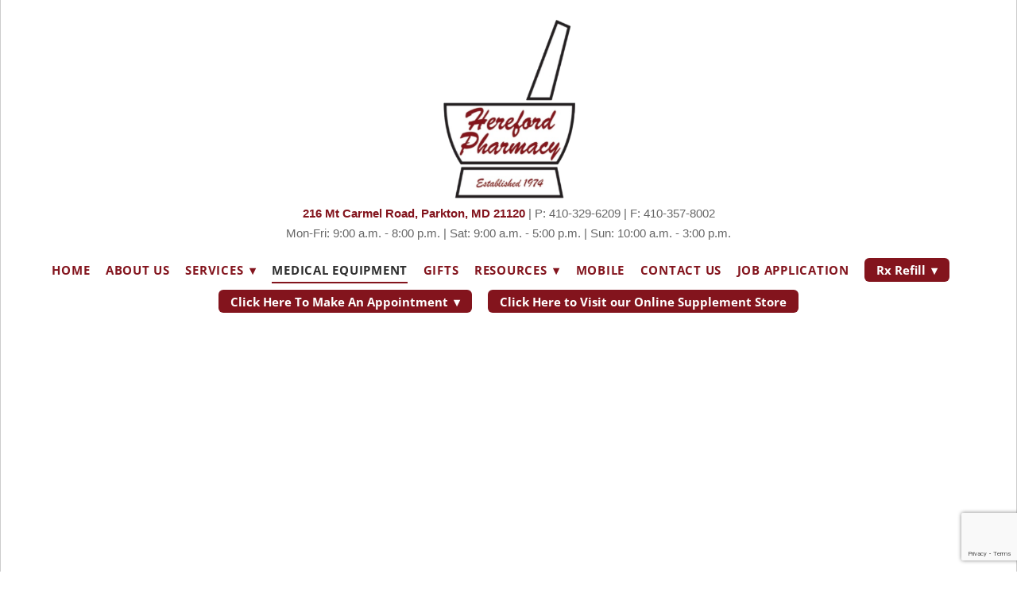

--- FILE ---
content_type: text/html; charset=utf-8
request_url: https://www.google.com/recaptcha/api2/anchor?ar=1&k=6Len-tgUAAAAAAAh3MVh7yaa7tKcpzy9i7h7tOT0&co=aHR0cHM6Ly93d3cuaGVyZWZvcmRyeC5jb206NDQz&hl=en&v=PoyoqOPhxBO7pBk68S4YbpHZ&size=invisible&anchor-ms=20000&execute-ms=30000&cb=213czkmz5vp9
body_size: 48620
content:
<!DOCTYPE HTML><html dir="ltr" lang="en"><head><meta http-equiv="Content-Type" content="text/html; charset=UTF-8">
<meta http-equiv="X-UA-Compatible" content="IE=edge">
<title>reCAPTCHA</title>
<style type="text/css">
/* cyrillic-ext */
@font-face {
  font-family: 'Roboto';
  font-style: normal;
  font-weight: 400;
  font-stretch: 100%;
  src: url(//fonts.gstatic.com/s/roboto/v48/KFO7CnqEu92Fr1ME7kSn66aGLdTylUAMa3GUBHMdazTgWw.woff2) format('woff2');
  unicode-range: U+0460-052F, U+1C80-1C8A, U+20B4, U+2DE0-2DFF, U+A640-A69F, U+FE2E-FE2F;
}
/* cyrillic */
@font-face {
  font-family: 'Roboto';
  font-style: normal;
  font-weight: 400;
  font-stretch: 100%;
  src: url(//fonts.gstatic.com/s/roboto/v48/KFO7CnqEu92Fr1ME7kSn66aGLdTylUAMa3iUBHMdazTgWw.woff2) format('woff2');
  unicode-range: U+0301, U+0400-045F, U+0490-0491, U+04B0-04B1, U+2116;
}
/* greek-ext */
@font-face {
  font-family: 'Roboto';
  font-style: normal;
  font-weight: 400;
  font-stretch: 100%;
  src: url(//fonts.gstatic.com/s/roboto/v48/KFO7CnqEu92Fr1ME7kSn66aGLdTylUAMa3CUBHMdazTgWw.woff2) format('woff2');
  unicode-range: U+1F00-1FFF;
}
/* greek */
@font-face {
  font-family: 'Roboto';
  font-style: normal;
  font-weight: 400;
  font-stretch: 100%;
  src: url(//fonts.gstatic.com/s/roboto/v48/KFO7CnqEu92Fr1ME7kSn66aGLdTylUAMa3-UBHMdazTgWw.woff2) format('woff2');
  unicode-range: U+0370-0377, U+037A-037F, U+0384-038A, U+038C, U+038E-03A1, U+03A3-03FF;
}
/* math */
@font-face {
  font-family: 'Roboto';
  font-style: normal;
  font-weight: 400;
  font-stretch: 100%;
  src: url(//fonts.gstatic.com/s/roboto/v48/KFO7CnqEu92Fr1ME7kSn66aGLdTylUAMawCUBHMdazTgWw.woff2) format('woff2');
  unicode-range: U+0302-0303, U+0305, U+0307-0308, U+0310, U+0312, U+0315, U+031A, U+0326-0327, U+032C, U+032F-0330, U+0332-0333, U+0338, U+033A, U+0346, U+034D, U+0391-03A1, U+03A3-03A9, U+03B1-03C9, U+03D1, U+03D5-03D6, U+03F0-03F1, U+03F4-03F5, U+2016-2017, U+2034-2038, U+203C, U+2040, U+2043, U+2047, U+2050, U+2057, U+205F, U+2070-2071, U+2074-208E, U+2090-209C, U+20D0-20DC, U+20E1, U+20E5-20EF, U+2100-2112, U+2114-2115, U+2117-2121, U+2123-214F, U+2190, U+2192, U+2194-21AE, U+21B0-21E5, U+21F1-21F2, U+21F4-2211, U+2213-2214, U+2216-22FF, U+2308-230B, U+2310, U+2319, U+231C-2321, U+2336-237A, U+237C, U+2395, U+239B-23B7, U+23D0, U+23DC-23E1, U+2474-2475, U+25AF, U+25B3, U+25B7, U+25BD, U+25C1, U+25CA, U+25CC, U+25FB, U+266D-266F, U+27C0-27FF, U+2900-2AFF, U+2B0E-2B11, U+2B30-2B4C, U+2BFE, U+3030, U+FF5B, U+FF5D, U+1D400-1D7FF, U+1EE00-1EEFF;
}
/* symbols */
@font-face {
  font-family: 'Roboto';
  font-style: normal;
  font-weight: 400;
  font-stretch: 100%;
  src: url(//fonts.gstatic.com/s/roboto/v48/KFO7CnqEu92Fr1ME7kSn66aGLdTylUAMaxKUBHMdazTgWw.woff2) format('woff2');
  unicode-range: U+0001-000C, U+000E-001F, U+007F-009F, U+20DD-20E0, U+20E2-20E4, U+2150-218F, U+2190, U+2192, U+2194-2199, U+21AF, U+21E6-21F0, U+21F3, U+2218-2219, U+2299, U+22C4-22C6, U+2300-243F, U+2440-244A, U+2460-24FF, U+25A0-27BF, U+2800-28FF, U+2921-2922, U+2981, U+29BF, U+29EB, U+2B00-2BFF, U+4DC0-4DFF, U+FFF9-FFFB, U+10140-1018E, U+10190-1019C, U+101A0, U+101D0-101FD, U+102E0-102FB, U+10E60-10E7E, U+1D2C0-1D2D3, U+1D2E0-1D37F, U+1F000-1F0FF, U+1F100-1F1AD, U+1F1E6-1F1FF, U+1F30D-1F30F, U+1F315, U+1F31C, U+1F31E, U+1F320-1F32C, U+1F336, U+1F378, U+1F37D, U+1F382, U+1F393-1F39F, U+1F3A7-1F3A8, U+1F3AC-1F3AF, U+1F3C2, U+1F3C4-1F3C6, U+1F3CA-1F3CE, U+1F3D4-1F3E0, U+1F3ED, U+1F3F1-1F3F3, U+1F3F5-1F3F7, U+1F408, U+1F415, U+1F41F, U+1F426, U+1F43F, U+1F441-1F442, U+1F444, U+1F446-1F449, U+1F44C-1F44E, U+1F453, U+1F46A, U+1F47D, U+1F4A3, U+1F4B0, U+1F4B3, U+1F4B9, U+1F4BB, U+1F4BF, U+1F4C8-1F4CB, U+1F4D6, U+1F4DA, U+1F4DF, U+1F4E3-1F4E6, U+1F4EA-1F4ED, U+1F4F7, U+1F4F9-1F4FB, U+1F4FD-1F4FE, U+1F503, U+1F507-1F50B, U+1F50D, U+1F512-1F513, U+1F53E-1F54A, U+1F54F-1F5FA, U+1F610, U+1F650-1F67F, U+1F687, U+1F68D, U+1F691, U+1F694, U+1F698, U+1F6AD, U+1F6B2, U+1F6B9-1F6BA, U+1F6BC, U+1F6C6-1F6CF, U+1F6D3-1F6D7, U+1F6E0-1F6EA, U+1F6F0-1F6F3, U+1F6F7-1F6FC, U+1F700-1F7FF, U+1F800-1F80B, U+1F810-1F847, U+1F850-1F859, U+1F860-1F887, U+1F890-1F8AD, U+1F8B0-1F8BB, U+1F8C0-1F8C1, U+1F900-1F90B, U+1F93B, U+1F946, U+1F984, U+1F996, U+1F9E9, U+1FA00-1FA6F, U+1FA70-1FA7C, U+1FA80-1FA89, U+1FA8F-1FAC6, U+1FACE-1FADC, U+1FADF-1FAE9, U+1FAF0-1FAF8, U+1FB00-1FBFF;
}
/* vietnamese */
@font-face {
  font-family: 'Roboto';
  font-style: normal;
  font-weight: 400;
  font-stretch: 100%;
  src: url(//fonts.gstatic.com/s/roboto/v48/KFO7CnqEu92Fr1ME7kSn66aGLdTylUAMa3OUBHMdazTgWw.woff2) format('woff2');
  unicode-range: U+0102-0103, U+0110-0111, U+0128-0129, U+0168-0169, U+01A0-01A1, U+01AF-01B0, U+0300-0301, U+0303-0304, U+0308-0309, U+0323, U+0329, U+1EA0-1EF9, U+20AB;
}
/* latin-ext */
@font-face {
  font-family: 'Roboto';
  font-style: normal;
  font-weight: 400;
  font-stretch: 100%;
  src: url(//fonts.gstatic.com/s/roboto/v48/KFO7CnqEu92Fr1ME7kSn66aGLdTylUAMa3KUBHMdazTgWw.woff2) format('woff2');
  unicode-range: U+0100-02BA, U+02BD-02C5, U+02C7-02CC, U+02CE-02D7, U+02DD-02FF, U+0304, U+0308, U+0329, U+1D00-1DBF, U+1E00-1E9F, U+1EF2-1EFF, U+2020, U+20A0-20AB, U+20AD-20C0, U+2113, U+2C60-2C7F, U+A720-A7FF;
}
/* latin */
@font-face {
  font-family: 'Roboto';
  font-style: normal;
  font-weight: 400;
  font-stretch: 100%;
  src: url(//fonts.gstatic.com/s/roboto/v48/KFO7CnqEu92Fr1ME7kSn66aGLdTylUAMa3yUBHMdazQ.woff2) format('woff2');
  unicode-range: U+0000-00FF, U+0131, U+0152-0153, U+02BB-02BC, U+02C6, U+02DA, U+02DC, U+0304, U+0308, U+0329, U+2000-206F, U+20AC, U+2122, U+2191, U+2193, U+2212, U+2215, U+FEFF, U+FFFD;
}
/* cyrillic-ext */
@font-face {
  font-family: 'Roboto';
  font-style: normal;
  font-weight: 500;
  font-stretch: 100%;
  src: url(//fonts.gstatic.com/s/roboto/v48/KFO7CnqEu92Fr1ME7kSn66aGLdTylUAMa3GUBHMdazTgWw.woff2) format('woff2');
  unicode-range: U+0460-052F, U+1C80-1C8A, U+20B4, U+2DE0-2DFF, U+A640-A69F, U+FE2E-FE2F;
}
/* cyrillic */
@font-face {
  font-family: 'Roboto';
  font-style: normal;
  font-weight: 500;
  font-stretch: 100%;
  src: url(//fonts.gstatic.com/s/roboto/v48/KFO7CnqEu92Fr1ME7kSn66aGLdTylUAMa3iUBHMdazTgWw.woff2) format('woff2');
  unicode-range: U+0301, U+0400-045F, U+0490-0491, U+04B0-04B1, U+2116;
}
/* greek-ext */
@font-face {
  font-family: 'Roboto';
  font-style: normal;
  font-weight: 500;
  font-stretch: 100%;
  src: url(//fonts.gstatic.com/s/roboto/v48/KFO7CnqEu92Fr1ME7kSn66aGLdTylUAMa3CUBHMdazTgWw.woff2) format('woff2');
  unicode-range: U+1F00-1FFF;
}
/* greek */
@font-face {
  font-family: 'Roboto';
  font-style: normal;
  font-weight: 500;
  font-stretch: 100%;
  src: url(//fonts.gstatic.com/s/roboto/v48/KFO7CnqEu92Fr1ME7kSn66aGLdTylUAMa3-UBHMdazTgWw.woff2) format('woff2');
  unicode-range: U+0370-0377, U+037A-037F, U+0384-038A, U+038C, U+038E-03A1, U+03A3-03FF;
}
/* math */
@font-face {
  font-family: 'Roboto';
  font-style: normal;
  font-weight: 500;
  font-stretch: 100%;
  src: url(//fonts.gstatic.com/s/roboto/v48/KFO7CnqEu92Fr1ME7kSn66aGLdTylUAMawCUBHMdazTgWw.woff2) format('woff2');
  unicode-range: U+0302-0303, U+0305, U+0307-0308, U+0310, U+0312, U+0315, U+031A, U+0326-0327, U+032C, U+032F-0330, U+0332-0333, U+0338, U+033A, U+0346, U+034D, U+0391-03A1, U+03A3-03A9, U+03B1-03C9, U+03D1, U+03D5-03D6, U+03F0-03F1, U+03F4-03F5, U+2016-2017, U+2034-2038, U+203C, U+2040, U+2043, U+2047, U+2050, U+2057, U+205F, U+2070-2071, U+2074-208E, U+2090-209C, U+20D0-20DC, U+20E1, U+20E5-20EF, U+2100-2112, U+2114-2115, U+2117-2121, U+2123-214F, U+2190, U+2192, U+2194-21AE, U+21B0-21E5, U+21F1-21F2, U+21F4-2211, U+2213-2214, U+2216-22FF, U+2308-230B, U+2310, U+2319, U+231C-2321, U+2336-237A, U+237C, U+2395, U+239B-23B7, U+23D0, U+23DC-23E1, U+2474-2475, U+25AF, U+25B3, U+25B7, U+25BD, U+25C1, U+25CA, U+25CC, U+25FB, U+266D-266F, U+27C0-27FF, U+2900-2AFF, U+2B0E-2B11, U+2B30-2B4C, U+2BFE, U+3030, U+FF5B, U+FF5D, U+1D400-1D7FF, U+1EE00-1EEFF;
}
/* symbols */
@font-face {
  font-family: 'Roboto';
  font-style: normal;
  font-weight: 500;
  font-stretch: 100%;
  src: url(//fonts.gstatic.com/s/roboto/v48/KFO7CnqEu92Fr1ME7kSn66aGLdTylUAMaxKUBHMdazTgWw.woff2) format('woff2');
  unicode-range: U+0001-000C, U+000E-001F, U+007F-009F, U+20DD-20E0, U+20E2-20E4, U+2150-218F, U+2190, U+2192, U+2194-2199, U+21AF, U+21E6-21F0, U+21F3, U+2218-2219, U+2299, U+22C4-22C6, U+2300-243F, U+2440-244A, U+2460-24FF, U+25A0-27BF, U+2800-28FF, U+2921-2922, U+2981, U+29BF, U+29EB, U+2B00-2BFF, U+4DC0-4DFF, U+FFF9-FFFB, U+10140-1018E, U+10190-1019C, U+101A0, U+101D0-101FD, U+102E0-102FB, U+10E60-10E7E, U+1D2C0-1D2D3, U+1D2E0-1D37F, U+1F000-1F0FF, U+1F100-1F1AD, U+1F1E6-1F1FF, U+1F30D-1F30F, U+1F315, U+1F31C, U+1F31E, U+1F320-1F32C, U+1F336, U+1F378, U+1F37D, U+1F382, U+1F393-1F39F, U+1F3A7-1F3A8, U+1F3AC-1F3AF, U+1F3C2, U+1F3C4-1F3C6, U+1F3CA-1F3CE, U+1F3D4-1F3E0, U+1F3ED, U+1F3F1-1F3F3, U+1F3F5-1F3F7, U+1F408, U+1F415, U+1F41F, U+1F426, U+1F43F, U+1F441-1F442, U+1F444, U+1F446-1F449, U+1F44C-1F44E, U+1F453, U+1F46A, U+1F47D, U+1F4A3, U+1F4B0, U+1F4B3, U+1F4B9, U+1F4BB, U+1F4BF, U+1F4C8-1F4CB, U+1F4D6, U+1F4DA, U+1F4DF, U+1F4E3-1F4E6, U+1F4EA-1F4ED, U+1F4F7, U+1F4F9-1F4FB, U+1F4FD-1F4FE, U+1F503, U+1F507-1F50B, U+1F50D, U+1F512-1F513, U+1F53E-1F54A, U+1F54F-1F5FA, U+1F610, U+1F650-1F67F, U+1F687, U+1F68D, U+1F691, U+1F694, U+1F698, U+1F6AD, U+1F6B2, U+1F6B9-1F6BA, U+1F6BC, U+1F6C6-1F6CF, U+1F6D3-1F6D7, U+1F6E0-1F6EA, U+1F6F0-1F6F3, U+1F6F7-1F6FC, U+1F700-1F7FF, U+1F800-1F80B, U+1F810-1F847, U+1F850-1F859, U+1F860-1F887, U+1F890-1F8AD, U+1F8B0-1F8BB, U+1F8C0-1F8C1, U+1F900-1F90B, U+1F93B, U+1F946, U+1F984, U+1F996, U+1F9E9, U+1FA00-1FA6F, U+1FA70-1FA7C, U+1FA80-1FA89, U+1FA8F-1FAC6, U+1FACE-1FADC, U+1FADF-1FAE9, U+1FAF0-1FAF8, U+1FB00-1FBFF;
}
/* vietnamese */
@font-face {
  font-family: 'Roboto';
  font-style: normal;
  font-weight: 500;
  font-stretch: 100%;
  src: url(//fonts.gstatic.com/s/roboto/v48/KFO7CnqEu92Fr1ME7kSn66aGLdTylUAMa3OUBHMdazTgWw.woff2) format('woff2');
  unicode-range: U+0102-0103, U+0110-0111, U+0128-0129, U+0168-0169, U+01A0-01A1, U+01AF-01B0, U+0300-0301, U+0303-0304, U+0308-0309, U+0323, U+0329, U+1EA0-1EF9, U+20AB;
}
/* latin-ext */
@font-face {
  font-family: 'Roboto';
  font-style: normal;
  font-weight: 500;
  font-stretch: 100%;
  src: url(//fonts.gstatic.com/s/roboto/v48/KFO7CnqEu92Fr1ME7kSn66aGLdTylUAMa3KUBHMdazTgWw.woff2) format('woff2');
  unicode-range: U+0100-02BA, U+02BD-02C5, U+02C7-02CC, U+02CE-02D7, U+02DD-02FF, U+0304, U+0308, U+0329, U+1D00-1DBF, U+1E00-1E9F, U+1EF2-1EFF, U+2020, U+20A0-20AB, U+20AD-20C0, U+2113, U+2C60-2C7F, U+A720-A7FF;
}
/* latin */
@font-face {
  font-family: 'Roboto';
  font-style: normal;
  font-weight: 500;
  font-stretch: 100%;
  src: url(//fonts.gstatic.com/s/roboto/v48/KFO7CnqEu92Fr1ME7kSn66aGLdTylUAMa3yUBHMdazQ.woff2) format('woff2');
  unicode-range: U+0000-00FF, U+0131, U+0152-0153, U+02BB-02BC, U+02C6, U+02DA, U+02DC, U+0304, U+0308, U+0329, U+2000-206F, U+20AC, U+2122, U+2191, U+2193, U+2212, U+2215, U+FEFF, U+FFFD;
}
/* cyrillic-ext */
@font-face {
  font-family: 'Roboto';
  font-style: normal;
  font-weight: 900;
  font-stretch: 100%;
  src: url(//fonts.gstatic.com/s/roboto/v48/KFO7CnqEu92Fr1ME7kSn66aGLdTylUAMa3GUBHMdazTgWw.woff2) format('woff2');
  unicode-range: U+0460-052F, U+1C80-1C8A, U+20B4, U+2DE0-2DFF, U+A640-A69F, U+FE2E-FE2F;
}
/* cyrillic */
@font-face {
  font-family: 'Roboto';
  font-style: normal;
  font-weight: 900;
  font-stretch: 100%;
  src: url(//fonts.gstatic.com/s/roboto/v48/KFO7CnqEu92Fr1ME7kSn66aGLdTylUAMa3iUBHMdazTgWw.woff2) format('woff2');
  unicode-range: U+0301, U+0400-045F, U+0490-0491, U+04B0-04B1, U+2116;
}
/* greek-ext */
@font-face {
  font-family: 'Roboto';
  font-style: normal;
  font-weight: 900;
  font-stretch: 100%;
  src: url(//fonts.gstatic.com/s/roboto/v48/KFO7CnqEu92Fr1ME7kSn66aGLdTylUAMa3CUBHMdazTgWw.woff2) format('woff2');
  unicode-range: U+1F00-1FFF;
}
/* greek */
@font-face {
  font-family: 'Roboto';
  font-style: normal;
  font-weight: 900;
  font-stretch: 100%;
  src: url(//fonts.gstatic.com/s/roboto/v48/KFO7CnqEu92Fr1ME7kSn66aGLdTylUAMa3-UBHMdazTgWw.woff2) format('woff2');
  unicode-range: U+0370-0377, U+037A-037F, U+0384-038A, U+038C, U+038E-03A1, U+03A3-03FF;
}
/* math */
@font-face {
  font-family: 'Roboto';
  font-style: normal;
  font-weight: 900;
  font-stretch: 100%;
  src: url(//fonts.gstatic.com/s/roboto/v48/KFO7CnqEu92Fr1ME7kSn66aGLdTylUAMawCUBHMdazTgWw.woff2) format('woff2');
  unicode-range: U+0302-0303, U+0305, U+0307-0308, U+0310, U+0312, U+0315, U+031A, U+0326-0327, U+032C, U+032F-0330, U+0332-0333, U+0338, U+033A, U+0346, U+034D, U+0391-03A1, U+03A3-03A9, U+03B1-03C9, U+03D1, U+03D5-03D6, U+03F0-03F1, U+03F4-03F5, U+2016-2017, U+2034-2038, U+203C, U+2040, U+2043, U+2047, U+2050, U+2057, U+205F, U+2070-2071, U+2074-208E, U+2090-209C, U+20D0-20DC, U+20E1, U+20E5-20EF, U+2100-2112, U+2114-2115, U+2117-2121, U+2123-214F, U+2190, U+2192, U+2194-21AE, U+21B0-21E5, U+21F1-21F2, U+21F4-2211, U+2213-2214, U+2216-22FF, U+2308-230B, U+2310, U+2319, U+231C-2321, U+2336-237A, U+237C, U+2395, U+239B-23B7, U+23D0, U+23DC-23E1, U+2474-2475, U+25AF, U+25B3, U+25B7, U+25BD, U+25C1, U+25CA, U+25CC, U+25FB, U+266D-266F, U+27C0-27FF, U+2900-2AFF, U+2B0E-2B11, U+2B30-2B4C, U+2BFE, U+3030, U+FF5B, U+FF5D, U+1D400-1D7FF, U+1EE00-1EEFF;
}
/* symbols */
@font-face {
  font-family: 'Roboto';
  font-style: normal;
  font-weight: 900;
  font-stretch: 100%;
  src: url(//fonts.gstatic.com/s/roboto/v48/KFO7CnqEu92Fr1ME7kSn66aGLdTylUAMaxKUBHMdazTgWw.woff2) format('woff2');
  unicode-range: U+0001-000C, U+000E-001F, U+007F-009F, U+20DD-20E0, U+20E2-20E4, U+2150-218F, U+2190, U+2192, U+2194-2199, U+21AF, U+21E6-21F0, U+21F3, U+2218-2219, U+2299, U+22C4-22C6, U+2300-243F, U+2440-244A, U+2460-24FF, U+25A0-27BF, U+2800-28FF, U+2921-2922, U+2981, U+29BF, U+29EB, U+2B00-2BFF, U+4DC0-4DFF, U+FFF9-FFFB, U+10140-1018E, U+10190-1019C, U+101A0, U+101D0-101FD, U+102E0-102FB, U+10E60-10E7E, U+1D2C0-1D2D3, U+1D2E0-1D37F, U+1F000-1F0FF, U+1F100-1F1AD, U+1F1E6-1F1FF, U+1F30D-1F30F, U+1F315, U+1F31C, U+1F31E, U+1F320-1F32C, U+1F336, U+1F378, U+1F37D, U+1F382, U+1F393-1F39F, U+1F3A7-1F3A8, U+1F3AC-1F3AF, U+1F3C2, U+1F3C4-1F3C6, U+1F3CA-1F3CE, U+1F3D4-1F3E0, U+1F3ED, U+1F3F1-1F3F3, U+1F3F5-1F3F7, U+1F408, U+1F415, U+1F41F, U+1F426, U+1F43F, U+1F441-1F442, U+1F444, U+1F446-1F449, U+1F44C-1F44E, U+1F453, U+1F46A, U+1F47D, U+1F4A3, U+1F4B0, U+1F4B3, U+1F4B9, U+1F4BB, U+1F4BF, U+1F4C8-1F4CB, U+1F4D6, U+1F4DA, U+1F4DF, U+1F4E3-1F4E6, U+1F4EA-1F4ED, U+1F4F7, U+1F4F9-1F4FB, U+1F4FD-1F4FE, U+1F503, U+1F507-1F50B, U+1F50D, U+1F512-1F513, U+1F53E-1F54A, U+1F54F-1F5FA, U+1F610, U+1F650-1F67F, U+1F687, U+1F68D, U+1F691, U+1F694, U+1F698, U+1F6AD, U+1F6B2, U+1F6B9-1F6BA, U+1F6BC, U+1F6C6-1F6CF, U+1F6D3-1F6D7, U+1F6E0-1F6EA, U+1F6F0-1F6F3, U+1F6F7-1F6FC, U+1F700-1F7FF, U+1F800-1F80B, U+1F810-1F847, U+1F850-1F859, U+1F860-1F887, U+1F890-1F8AD, U+1F8B0-1F8BB, U+1F8C0-1F8C1, U+1F900-1F90B, U+1F93B, U+1F946, U+1F984, U+1F996, U+1F9E9, U+1FA00-1FA6F, U+1FA70-1FA7C, U+1FA80-1FA89, U+1FA8F-1FAC6, U+1FACE-1FADC, U+1FADF-1FAE9, U+1FAF0-1FAF8, U+1FB00-1FBFF;
}
/* vietnamese */
@font-face {
  font-family: 'Roboto';
  font-style: normal;
  font-weight: 900;
  font-stretch: 100%;
  src: url(//fonts.gstatic.com/s/roboto/v48/KFO7CnqEu92Fr1ME7kSn66aGLdTylUAMa3OUBHMdazTgWw.woff2) format('woff2');
  unicode-range: U+0102-0103, U+0110-0111, U+0128-0129, U+0168-0169, U+01A0-01A1, U+01AF-01B0, U+0300-0301, U+0303-0304, U+0308-0309, U+0323, U+0329, U+1EA0-1EF9, U+20AB;
}
/* latin-ext */
@font-face {
  font-family: 'Roboto';
  font-style: normal;
  font-weight: 900;
  font-stretch: 100%;
  src: url(//fonts.gstatic.com/s/roboto/v48/KFO7CnqEu92Fr1ME7kSn66aGLdTylUAMa3KUBHMdazTgWw.woff2) format('woff2');
  unicode-range: U+0100-02BA, U+02BD-02C5, U+02C7-02CC, U+02CE-02D7, U+02DD-02FF, U+0304, U+0308, U+0329, U+1D00-1DBF, U+1E00-1E9F, U+1EF2-1EFF, U+2020, U+20A0-20AB, U+20AD-20C0, U+2113, U+2C60-2C7F, U+A720-A7FF;
}
/* latin */
@font-face {
  font-family: 'Roboto';
  font-style: normal;
  font-weight: 900;
  font-stretch: 100%;
  src: url(//fonts.gstatic.com/s/roboto/v48/KFO7CnqEu92Fr1ME7kSn66aGLdTylUAMa3yUBHMdazQ.woff2) format('woff2');
  unicode-range: U+0000-00FF, U+0131, U+0152-0153, U+02BB-02BC, U+02C6, U+02DA, U+02DC, U+0304, U+0308, U+0329, U+2000-206F, U+20AC, U+2122, U+2191, U+2193, U+2212, U+2215, U+FEFF, U+FFFD;
}

</style>
<link rel="stylesheet" type="text/css" href="https://www.gstatic.com/recaptcha/releases/PoyoqOPhxBO7pBk68S4YbpHZ/styles__ltr.css">
<script nonce="pe6xCnLpDwDQGad1uCOKtg" type="text/javascript">window['__recaptcha_api'] = 'https://www.google.com/recaptcha/api2/';</script>
<script type="text/javascript" src="https://www.gstatic.com/recaptcha/releases/PoyoqOPhxBO7pBk68S4YbpHZ/recaptcha__en.js" nonce="pe6xCnLpDwDQGad1uCOKtg">
      
    </script></head>
<body><div id="rc-anchor-alert" class="rc-anchor-alert"></div>
<input type="hidden" id="recaptcha-token" value="[base64]">
<script type="text/javascript" nonce="pe6xCnLpDwDQGad1uCOKtg">
      recaptcha.anchor.Main.init("[\x22ainput\x22,[\x22bgdata\x22,\x22\x22,\[base64]/[base64]/[base64]/[base64]/[base64]/UltsKytdPUU6KEU8MjA0OD9SW2wrK109RT4+NnwxOTI6KChFJjY0NTEyKT09NTUyOTYmJk0rMTxjLmxlbmd0aCYmKGMuY2hhckNvZGVBdChNKzEpJjY0NTEyKT09NTYzMjA/[base64]/[base64]/[base64]/[base64]/[base64]/[base64]/[base64]\x22,\[base64]\x22,\x22eBVAw44DwpPDlMO0wp1aT08kw4MNSE7Dg8KuVzkpeFlaTlZtcyBpwrFLwojCsgYRw44Sw48jwq0ew7Y0w5Mkwq8Iw43DsATCpCNWw7rDi2lVAxQwQnQYwqF9P3I3S2fCpcO9w7/[base64]/Dk8O+w6jDisK3w77DjR4FK3oGH8O/VxLDuiDCqWEUUlQvTMOSw73DusKnc8K/w7YvA8KrCMK9wrAhwogRbMKCw4cQwo7CmUoyUUUawqHCvXnDucK0NU3CtMKwwrEHwofCtw/[base64]/w4rDiCxtwo7DgQZ6GGPCqX/DsMO+Vkt1w6rDosO+w5sSwrDDu17ClnTCr3bDvmInLiLCl8Kkw75vN8KNMj5Iw70xw6EuwqjDhR8UEsOgw4vDnMK+wp/DjMKlNsK5H8OZD8OdRcK+FsKNw6nClcOhWcKyf2NMwr/CtsKxPsKXWcO1eC/DsBvChMOmworDgcORODJZw5XDoMOBwqlCw7/CmcOuwrPDo8KHLHbDtFXCpGDDg0LCo8KMI3DDnFYVQMOUw6ctLcOJe8OXw4sSw4bDsUPDmjgpw7TCj8Okw6EXVsKQOSoQKcOMBlLCgxbDnsOSVyEecMKJRicOwppdfGHDlWsOPkPChcOSwqIiW3zCrWXCl1LDqic5w7dbw6DDmsKcwonCjMK/w6PDsXrCu8K+DX3Ct8OuLcKKwqM7G8K2QsOsw4UWw6w7ISjDmhTDhGINc8KDIkzCmBzDmmcaeytgw70Nw69wwoMfw7bDsnXDmMK0w54TcsKoCVzChiwzwr/[base64]/CrsOFYiJecBPCtw4pZ8OOW8KTJHVDw5fDrl3CvcKQRcOdbMKPasO8YsKqBcORw6BJwoxtCx/[base64]/[base64]/UMOJw6wLwojDqsOTwoMbwqjCo8K7csKkasO/[base64]/[base64]/DoMKSBS7CiDHDtS/CizLDmVjDgjELwrrCmsOcZ8KUw5IGwqc9wrPCs8KJOltZAzxxwqXDpsK4w5EMwo7CsUrCjj8AJnzCqMK2cjvCqMKyKEzDkcKbaWjDsx/[base64]/[base64]/Co8Kkw60Ww7RAwrxpwqPDo8ODW8OuGMK3w7scwoA6WMOvd2Yyw7bCuj0Yw57CoDITwpTDp1HChHIVw7DCtcOkwpBWJR3Dn8OHwqUnGcOcVcOiw6wQPcOYHFY/el3CusKWUcO8K8O0HSFyfcOKAMKSY1pGP3DDocOuw6c9W8KYHQoQKFUow6rCvcOBCTnDv3HCqDbDoSDDocKkwpk0cMOfwqHCt27ChMOSQxbDu1cxejVlQsKKa8KUWhfDuG1LwqgnMQ7CuMOsw5fCrcK/KgE7woTDk1VDZRHCisKCwrfCkcO8w4jDocKxw5/[base64]/Cq25jwr/[base64]/Ch8OXw5N+wqvDhlTCgcK0IxkTw5TDgC7DuMK7e8KJOsKxNw7CrUphbsKNJcOALivClMOGw6FmVXzDnUk4S8OEw5/DmMK6QsODB8OdIsKQw5rCr1XDpSrDlsKGTcKNwpRVwrbDmStGfXjDrxPCjXFfTF5CwoPDnQHCvcOkMBrChcKlYMK+dsKJR17CocK/wpHDnMKxChzCjlPDsW0cw5DCksKWwpjCsMK9wqVUYR7CusO4wpRdKsOow6XDj1DDq8OMwpbCl05JScOPwqoiD8K/[base64]/Dv3M3w6VrN1wlw6Bdwq8fwoUuFMKxNw7DjcOfeVXDqGjDpgjCoMOnUjpjwqLDh8OJVjTDvMK/Q8KWwromWMOxw5gfHFF8Rw8swpPCk8O2ZsKrw47DvsOyO8Olw4tMIcO3M0jCv0PDqnDCjsK+wpfCnk48wqNCC8KyCcK/R8KiMcOvZRnDucOKwpYCJD/Dlydfwq7CrCZ3wq0aaUlVw5YDw5dDw6zCsMKEf8KmdBoPw5IdKsK4wp7CtMOKR0vCtms/w5Idw7vCosOHBlLDtcOEUlTDq8OswpbCv8Otw7LCncKuVsOsBlTDi8OCC8KwwqYAaifDrsO/wpMlWMK3wr7DuwRNasOaZ8O6wp3Cv8KWHQfCisK1WMKKw6zDkizCvBnDqcOMMSEbw6HDlMOMYy87w4B2wqMJQMObwrBmYsKOwrvDhyTCgwARNMKow4XCjQ1nw6/DvSFIw6thw7Mqw44NAl7ClTXCokfDl8OrIcO1OcKQw6rCucKLwrUYwqfDocKiF8O9w4p9w6VLCxMxLF4cwrLCm8KcLizDk8KqVcKmKsKCJXPDpMO3wozDjTMQfS/[base64]/wqXDmQpOw7nDtcKGX3VQwpsUwp9bwpBqw50kWMK/woLCnHl8FMOLfcOww4/Dq8OPHDDCh07Ci8OqSMKdPH7Ch8Omwo3DsMOiHl3DpWJJwrxuw6/[base64]/DiWnDp8OlISZbw4sawpXDmsOJw77Cj8OYw5Y7w4TCr8KRdGnDpn7DiA4jO8KuWsOWPT9hd0zCiHoTw7xuwqrDv1RRw5IXw7k5JgPDtsK+wo3DksOOTMK8MMOVcVfCsFDCh2zCv8KPNWLCh8KzOQoswqPCk2rCj8Krwr/DjzLDkX8QwqQHF8O0blliwoI8ZnnCscKlw6o+w5oLYHLDhAN1w48Pw5zDrjbDm8K4w7sOdjzDjGXCocO5D8OEw6JMw4xGIMOTw7DDmUnCvhTDh8OuSMO4EnrDlhECMMOxGlMGw57CucKiUA/Dj8ONw79IGwTDk8Kfw4bCncOkw4paM2zCsTTDm8KjOGZQSsOwLMKhwo7CisOjHxEFwqUbw5DCpMKSd8OwfsK2wrcYei7Dn00TZcKUw5F4w6PCoMOFbcK2wr/DnzlBUX3DncKvw6DCkRvDv8O5QsOWNMKEcwnDh8OXwozDv8OiwpvDssKFARHDoxdtwpgmSMKwOcOCbCjCgCYIVQcswpDDk1Ukby88W8K2B8OfwoRmwpgxaMK0NW7DiB/DmcKDERPDnBVHBsKEwp/[base64]/YMKwMypHwrDDt8OaQAk+wrtRw71WZmfCrcO5w5RJScODwrfCkyMBAcKYwqrDo3oOwqRCC8KcRU/Csi/CuMKXw7IAw7fCjsKvw7jCj8OnXy3DlcKqwrxKLsOlw5XChE8hwq1MLCgiwpVtw7DDg8O0cyQ7w4Yzw7HDgMKYKMKfw5xhw74pAMKVwpd6wpvDjEJDJRY2wpo5w4XCpMK3wobCm1ZbwqNaw6/DoHbDgMOGwr0dTsOJEDjCk3Q4XWzCpMO4K8Krw6lLWXXChy5PT8OLw5zCicKpw5rDs8KRwozClMOTFU/CpMK3UsOhwrHDkiR/A8O0w53Ch8KpwoPCm0bClcOJMysUQMOuG8K6fAtAUMOCLCXCjcKFEhpAw4QBZBdrwo3ChMOEw67DqMOfXRtbwrIWwpwxwofDhC8sw4MbwofChcO2ScO2w4zDl0DCs8OyYhYqZcOUw4rDnEBFbAvDtCLDgC0Vw4rDuMK9Rk/DuiYuUcOWwqzDimfDpcOwwqEfwolLIGUUBXUNw5zCgcKQw69xAkHCukHCjsOgw7XDlwDDt8O4AH7DgcKoPcKISMK1woHCgjHCscOTw6PCjgbDn8OZw6fDnsOhw5h1wqkBesO7awHCocKTwo7CrF/Cv8OAw7zDtyYbJ8Oqw7HDk1TCqn/Ci8K6DkfDukbDjsOURCzCi1owf8K1woTDmi87WSXClsKnw789e1EKwqTDm0fDjVpCVnFzw4PCiwIiBEJQKCzCn25Hw6rDjnnCsxzDl8K2wq3DulURw7FGTsOAw6bDhcKawrXChlsVw79yw6vDpMKlQnUnwqnCrcOHwpvDgl/[base64]/w5fDjsO/wqsse8Kqw7sfwrbCmWbCtMKfwqw/e8OZTRHDgMOBWjwWwqFXdjDDrcK7w77Cj8OiwrAfLcKENw4Dw5wkw69Ew5vDlmIjPsO6wozCo8O4w6HCmMKQwq/CsQ8KwrvCu8Ocw7YnCMK7wopPwo/Dr3rCusKzwo/Cr2Iyw7Bcw7jCmQDCrsO8wptlfsOMw6fDtsOlczzChwBywoLCum5/asOBwog4XUbDlsKXYWHCrMOIZ8KXEcOtG8KxIXzCmMOawoXCn8KYw7fCiQ9Bw6ZBw4Nvw4dIRMKQw6V0AU3DmsKGbDzCgEA4GSBjaQ7DvcOVw4/CoMKkw6jCnm7DhEhlEQfDm25tGMOIwp3DsMOtw43DicO6XMKtWijDt8Ogw5YPw5s6FcO/[base64]/Cp8OywozCrcOqVDjCoV/Dkh1gQwxmWV/Cq8OYI8KVZMKYUcOSOcK1OsOpdMORwo3DrA0xFcK9M3lbwqXCnQXDkcOxwp/Ck2LDoz8vwp8dwqLCkhpYwrDCsMOkwpLDsUbCh3LDjj3Cn2wBw7DCgxQnNcKxUhDDqsK3CcKAw4zCqhAWCsO7IX3CpGfCnhI2w5BLwrzCoT3DqGnDsVLCoFN/VMK0csKEPMO7anzDiMOHwrhNw4DDmMO8wp7CuMOWwrfCoMO2wrzCusO6wpsIc2BdcF/CmMKULEl+wqg+w4AAw4XCmSjCisOmPFHChCDCoFXCv0BnMSvDtEh3UzIWwrkmw6BsLxzCvMK3wrLDncK1NTtMwpNXZcKPwocjwpkEDsKmw6LCnwM8w4BOwq/DtAVuw5Iswp7DrDHCj17CscOMwrvCgcKVLMOVw7PDkHcEw64VwqtcwrlFT8Ogw5xoK0BhCQLDvFbCt8Obw7TCmxzDhsOPISvDssK3w7rCo8Ohw6fClMKSwoYEwoQcwpZIYj5JwoAQwpQRwpHDjS/[base64]/wpclS8KIeMOUwobCo8OWwr57w5QBCsKewo/[base64]/CucOOSmMtecO3w7khwoPDqlMpWsOUw6dJP0bDnnk8NhspWg7Dm8Ohw7rCpl7Dm8KDwpg8wpgJw6QocMKMwqEswp5Ew6vDryNeKcKgwrgcw48Cw6vCt2VsJljChMOzUh1Lw5zCtcOOwo7ClXDDssKNNWIhCEM2wr94wqLDojfCv1p/w7ZCUG3Dg8Kwa8OtW8KOw6fDqsKxwqLCsQTCnk4Xw6HCgMK5w7xda8Kfb1LDrcOSDFrDtx8Kw7BIwp43AknCmXdgw6nCjsK4w7wuw7Mdw7/CtnhhWMKfwo0jwodFwo8+dDXCiUjDqAJxw4jCh8Oow4rCm2cqwrVdNBnDpU/[base64]/Culkow6snw78pwp/[base64]/CmWnDlcK9wp/DpgcFwqbDjXbCuynChsK8H8OjacKZwp7DgMObCcKow7/ClsKCDcKWw7JKwrY3McKVKcKXb8OXw4IMeH/CksO5w5jDg25zB2fCo8O0c8Oewqh3GMK0w5/DosKWwrDCt8OEwo/[base64]/YsO9wrgBwpDDjmwrajXDrjlLw7zDhMOKw6gqwojCjVN1ccOvScKDdg0Pwrkjw7nDmMOxKcOOwqUUw5wIUsKVw6YtdTxdOMKjD8Kaw7HDpMOxDsO/aWfCllZlFgUibW5fwpnChMOWNcKkGMOaw5nDqzbCrzXCsgR/[base64]/[base64]/Dpngjw6TDgDwHdTjDg8O4PFIsEGbCr8OGw70hwqHDo2rDmyvDly/[base64]/CtG5vwqRIHjBDw6R7w43DlsK3OjPCnHTCo8ObZDvCjgvCv8O9wr9bwqLDtMKuAWDDrlcdPiDDp8ONwr7DvsOYwrtyT8OoS8KtwoNqLjkxc8Orw4M/w4R/Fmo2IhcMYcOaw7QecSkgSybDucONCsOawqfDrBnDrsKTTh/CiTDClS8FXsOMwrw9w7DDsMOFwplrw60Jw6ErFGZgMmUUNFDCsMKicMKaYSgkIcOewqEif8Odw5p6YcOUXAATwpYVDcKDwqLDucKsbBIgwrF+w6bCgy3ChcKFw65HbhXClsK8w4DCqwAuC8KMwrPClG/CkMKGw5sKwpFIJnzDvcKnwpbDjUPCm8KBecOwPi9VwofChD4kYggawpZbw4nCucOtwofDusOEwrDDrmjCqMKWw4MDw58ow7xuOsKIwr7CvnrClyTCvDt7KMKTNMKaJFEZw6xKbcOgwqQswplcWMOJw4UAw4l3QsOGw4B/B8OUM8OPw7gMwpApNcOGwrp5ajRwKyIAw644eEjDhgoGwpTDqFjCj8K+RC3DrsKMwobCh8K3wqk/wqcrBiwWSRhJOMO2w4QHbn43wpZpcsKVwpTDh8OIZCXDoMKKw61ZLh/DrwEywo5ZwoRAMMKCw4TCoS8kHsOsw6EIwpPDjRXCqsOcJMKbHMOZAk7DjyDCo8OLwq/CjRo2KcOrw4LCisOjTErDosOpwr8LwoLDlMOKHMOVw6rCvsKXwrjCvMOhw7XCmcOwZ8O5w5/DoWxmHwvCksKlw4rDoMO9ViU3EcK1YV5hwpItw6jDtMOFwrXCsXvDtEoRw7B1N8KIB8OAR8KJwqsfw6/[base64]/CscOswqJkH3lXwogAPCTDv1gnQ0dAw4F4w4kDLMO1Y8KsNDvCgMOjeMKWCcKdXyvDjAx3bkQDw6EPwrULNgR8A2FBw5XCqMOGaMOIw4nDg8KIQMKhwr/Dim8/fcO/wrwswoEvYFPDkSHCusKww5zDk8KJwpLDhw5JwpnCoDx/w6JmATlOaMO0fcKON8K0wp7CpMK2w6LChMOPNx0BwrccVMO2wobCgSogVsOXc8OFccOAwqLChsOWw7vDkVkUQsOvE8K1aDoUwp3CosK1DsK2RcOsa3sGwrPChzJ2ew49w6zDhDfCvcO/wpPDgnTCnMKRLwLCvMKKKsKRwpfCgFg6ScKMB8O/QsOiH8ODw5zDg1rCsMKxIWIewoIwJ8OCLS4tCMKtcMKmw6LDr8KQw7fCssOaP8KAcRp/w4zCrMKFwq4/wpXDvWLCvMOuwpXCr3XCoRXDrVkTw77CtVB/w5rCrDfDvlV+wqXDlDPDhMKSdwLCmMO0wqF9KMKHNkodJMKyw5ZVw43Du8K7w77CjzIpLMKnw4rDucOKwqRjwpp1esKqc0vDg2/[base64]/DpGPDjcKEUgjCmcKdXglYw6ETwoMqwqlGwp/DlFMZw7rDjD7CkcOBKRjCpiAMwqfCqDUiO3jCgzoyMsO7a1jDgUklw5LCqsKhwpgHbV/CkFxLDMKgD8O5woXDlhHCvQfDvsOOYcK4w67Cs8Okw713OwDDtcKGSsOuw6pXd8Oaw79sw6nCg8ObJsOMw51Ww51mPMO6RRPDsMO0wqsQw5rCisKtw6bDvMOROCPDu8KjHD3CulbCmGjCi8KSw483IMOBUmEFBT9gJWEtw4XCmys9w7/DrUXDqMO9wrEtw5TCsHgtDC/[base64]/[base64]/CpHdewrtlGAPClsKbw7V+CsKwAEZrwqk/[base64]/wphew67CmsK9bxgxOMK2GMOGNWUowqDDu8O1BMOHeQIWw4TCg0PCmnNACcKGUi0SwpPDnsKnw6TDrBl+wpsmw7vDgUDDg3zCp8OiwoPCuztudMK4wo7CkwbCsBwVw4UnwqbDu8K/UhYyw75awqTDlMOqwoJ5C3HDpcO7LsOfLMK7LWw1TQIsRcKcw5YKVwXDlMKoHsKDasOswqnDm8KNwqt2AcK3CsKBNVZNdsO6RsKxMMKZw4IaOcO6wrPDgcObfHLDikTCs8KfFcKdwq8xw6nDlsKiw6vCoMK3KEzDqsO8GEbDp8K3wprCrMKmQSjCl8K8dcK/wpMBwr7Dm8KQUhvCgFUmecOdwqrCuR3CpU58cXDDhMODRVnCkEfCiMOlLAY8Gk3DtgbDk8KybgvDu3XDtsOtcMO1w6APw7vDo8Okw5Jmw5DDvFJhw7vCvU/CmSTDnsKJw4oidALCj8K2w6PChy3CscKpIcOnwrc3f8OeAWLCmMKGwrzDrEDDk2hPwrNDNlkSZlUnwq8Wwq/CkHkQP8O9w5RmX8K8w7DClsOZwpHDnyB2woQEw60iw7FNDhDDiCUcC8Oxwo/DiiPDnBpvJH/[base64]/ClcKZJhx8WjYjUMKBw4R/wpZmICvDpzkrwpHDlRRswpPDpS/[base64]/CkVvChMKlf0ZkI8O1LcK4w7JVCsKWwoUjVHU8w7MIwrofw4XChyjDqMKZDlsNwqc4w7wjwqgfw71bGsKmYcOwUsO5wqxkw4gfwp3DoXxSwqJ3w67DsgPCuDwjfgt/w4lZCMKIwrLCmMOVwpHDvMKUw5Yhwo5Cw4twwp81wpLDk0PCmMKwdcK7OG88fsK2w5RJecOKFBhgQsOEQC/CqyhXwoNATcO+GT/CrHTCjsOhHsK8w6fDnCnCqSfDvDUkMsO5wpTCq393fkHCpsKfPsKJw4sOw40iw6fCpsKyTXxCDDp8GcKXBcOFfcOwEMKjDxhJNxU6wq8EO8KbQ8KJN8OwwpPChsOXw48pw7TChAVhw6Mmw7fDjsKMOcOQT0cSwrDDphwaIBJafFxjw6BuSsK0wpLDow/Ch0zCkEN7CsOvdcOSw7/DqMKXBSDDk8K5ASbDj8OqCcKXBAsZAsO9wqbDh8KywrzCnF7DsMOyEMKLwrvDs8K3YsOdIsKow7NzDGMew4bClVHCv8KYekvDkl/Cv0sbw7/DhxlnIcKDwrfCjWnCpBB+w6Qowq7CjGjCgBLDkEPDosK7IMOIw6JiW8O/P1DDmsOcw47DsXYOAcOPwoXCu1/Ck3ZjAMK4d3jDrsKWcibCgwHDm8O6P8Ohwq1ZORnCsTbCjjBCw4bDvFnDjcO8woI0CyxTGhlKAlEKGsOIw74LW1DDp8Olw5TDksONw4LDmkvCv8Kew7PDgsKaw7JIQirDoy0sw4vDi8OMKMK/w6rDpyXChmA+w5IPwpw3YsOtwpTCv8O0YB1UCRPDrjdUwovDnMKnw516dVrDqU84w78tRMOlwpzClW8Fw5ZBW8OMwpQGwps2cn5kwqAoADYqDDXCm8OLw54Bw5bCkEFrBsK7OMKjwrpJIz/CgjYxw4srGMOiwrdWBh/DrcOfwp8mE30uwpPCsmwtFV5WwqIgcsK5ScKWGkJaWsOOHznChlHCjDomPh1Cc8Oiw5fCtldEw40KIHkMwo15QkHCgi3Cu8Oob1N4d8OLR8OrwoY4wqTCm8KRY2JBw6/CjBZSwqEDAsOLSU9iYBh5VMKqw6TChsOxwqLCt8K5w5BfwpZ0cjfDgsKMdU3CmRpRwp9GLsKbwqrCgMOYw4XDisOWwpM1wrcNw5/DvsK3EcKywrDDs1pLSk7CvMKdw5NMw4xlwpI8w7XDqx0aGUNhD0xXdMOdD8OGdsO9woXCqcK5NMO3w755wqZZw5s3MCLClBwBfAPCqDDCgsKMw6TCumxIQMOXw6rCj8KMacOCw4fCgElIw5DCgGwHw70jEcKADlnCqSUTccO/CsKZIsKawqI/w4EpS8Onw4fCkMOxV0TDqMODw4HClMKaw59ZwqEBeFYJwovDv2UhFMK3QcOVfsOpw78tXRPDim1mFzpGwrbCg8Otw4JRV8OMHwdJfwYcS8KDDwcxOsOFe8O5ET02G8Kzw5DCgMOrwoDChcKhehjDosKHwoTCm3Q/w5laworDrDHDjGbDpcOjw5fCunYPRGB3wrRILj7Di1vCuHNKCVNpEMKbNsKHw5fCuScWYQjClsKUwpnCmSDDssOCwp/Crzh6wpVPfsOFVxh+NMKbUsKnw6DCizfClGo0AUvCkcOKMklZDGNDw4/DiMOqG8OAw5ENw5ILA1NUf8KeZMKpw4zDsMKLEcKxwqkywozDty7DucOWw43DsRo/wr0dw77DjMKDNnYrQ8KffMKGQcKCwrM8w6hyInjDuSoCQMOzw5w5wrTCtDrCvwvDtgbCj8OsworCkMKjZB8xUsOKw6/DqMK1w7zCpMOkHnnCkVTCgsOudsKaw6xkwoHCncOcwoRdwrNVfShUw7zDicO8UMO7w5N1w5HCinHCgUjCi8OuwrbCvsOtY8KFw6EHwpTCpcKjwpV2wofCuw3DnBLCtjA3wqvCg0/Cjzh2C8O3fsO6w7hxw7zDhMKqbMKDEVNZZcOlw7jDmMK5w4zDj8Kmw5HCmMKwDcKHUSfCs03Di8O4wo/[base64]/CtgLDsgjDhF0lKFLCgcOnw5FXKGjDoQhuOGd5wq9gw5rClwpXZsOgw65UYcK9Ihp2w7saRsK8w48nwolwEGVsTMOfw71ve1/[base64]/[base64]/[base64]/[base64]/CisOpw7YIw5LDi8OQZgAawprDqEzCssKIwpsmMcKcw5TDksKVC1nDmcOAbi/DnAE0w7rDv3xdwpxWwowdwo8Sw4bDn8KTH8Kxw4J6VT0ldcOxw5sTwq8XeDpAQlLDj1HCikJ6w5rCn2ZoDSBlw5FBw7PDnsOlLcKbw4DCusKpWsOWN8OmwogBw7HCgktrwoBHwq0zEcOIwpLDhsOFPn7Cu8Osw5pEJMKiw6XCjsOEVsKAwrFHbm/Dhls2worCvDLDpcOtZ8KeMhhJw6LChD4dwqpBVcKiElfDssKrw5MdwpDCi8K0VsO7w700AsKFY8Ofwr0QwoR+wr7CqsO9wokCw6rCj8Ktw7fDhMKmOcOjw7BJbX9NRMKFE3/CrUjCtW/[base64]/w53Cgz3DosOpwqovacKfNMKKw47CrGZNOcK0w6A4BsOiw4dWwpo6GhVFwqjDlcKtwrcRecO+w6DCuxIZbcOMw6MBK8KSwpsII8OBwqfDk3PCscOREcOkD1fCqDgbw6nCinnDnlxyw5dNQCxGVzoNw6huT0J+w67DnVZKYcOZXsKiJgFIECHDqsK2wr58wp7Duj4/wqDCsDBELcKIDMKUNkvCqkPDsMKoOcKrwrbDv8OGLcKNZsKIFT0Mw65awrjCrDhhZsO+wqIcwo7CgsKOOynDisOAwo1/c2PCty9MwpjDlFPDl8OJI8O4dMKdKMONHx3DpkA6ScOza8OewoTDkEl2OsOywr5sRQ3Cv8OGwpDDvMOxElRmwoXCslnDtjYVw7MHwoxvwrbChUsUw4c5wqxUw5nCvcKKwohaBg10YWAtHXLCumXCssO/wqllw4BTAMOHwo88Yz5Hw7o1w5PDnsKYwqtmBXTCu8K+EsOcVMKsw7/[base64]/DqVDCpsK4KzR7GABpw4x1w6dxWcOiwr7DhEgCJE7DucKIwrpFwp4FRMKJw4g2V3HCmwF3woMIwpPCnjTDiyQvwpzDmHTCnWLCpMOew60QFgYYw7g5OMKlLsOYw5LDl1vCl0nDjhPDmMO/worDl8KQScKwDcOXw4MzwpgmM1BxScO8VcOxwpMbWkBCNQsESsKAaFJUW1HDkcOWwoB9wogYBQfDkcOldMODOcK8w6rDs8KaHStuw6HChAhWw45GA8KbY8Kxwq3Cp2HCn8OWasKCwoFoVTnDkcOtw4pYw400w47CncOPTcKZYg17R8Onw4vCgcO4wo4yL8OSw6/ClcOxGVgDV8Opwr5Fwr0tb8O6w5UDw78ZXMOIwp4ZwqZJNsOow78aw5zDtBPDk1nCmcKow6opw6DDmiLCkHZgT8K4w59XwoTCssKSw6HCmn/Dq8Kuw711aDzCscOnw5LCoH3DlsOWwq3DqFvCoMKXZ8K4V2EwFXfCigLCl8K9WsKcfsKwMVNTYw1Ow6Qyw57ChcKLCcOpIcKcw4h5WgRfwopSCR3DgghFSB7CtB3CpMKawoTDjcOZw55WNGTDuMKiw4/DgV4nwqYADMKsw6TDtELDlTgRZcKBw6N+YVZuJcOqIcKXInTDhCvCpgc7w5zCrlVSw6vDsy1ew5XCkxQOBVxoUU/Dl8KgUTNdb8OXWyQhwqNuAxQmWHd3PmsYw5bChcK+wozDsy/DpgRGw6UIw4bCuwLCmsOZw7ttXy4MesOaw4HDpglOw7fCu8KucH3DvMO6EcKswqEkwrHDgl1dVS0leGbDk0YnCsKXw5x6w5hMwqI1wqzCqsKew65OemsXAcKEw4RqS8KkZMKaUgvDu0QOw6LCmFnDnMKmVHLCo8O0wo7CsGkSwqvCicK7e8KtwqHDnmAGM0/CnMKqw7zDucKWYy9dXSVqMMKTwofDssO7w6TCh0fDnzTDo8Kaw6HDmW1vX8KeTsOUTXl8e8O7woI8wrwZZm7Do8OmZhhWJsKewoXCmD5Pw5JrFl1jXVLCmH/Cj8K5w6bDjMOsOCvDl8Ksw6rDpsKxKg9qEUbCqcOpfETClCk6wpV+w5RmOXTDiMOAw6d2O3BiCsKJw4RHAsKWw79sFUJ7DWjDuWIvfcOFwqphwqjDulnDu8KAwqE9EcKgPlQvcm0swr/DkcOKWMK+w5TDozlQaEvCgmswwpZuw7/DljtDXg12woDCqgcxe2U9J8OWNcOCw70Hw6XDiQDDm0ZFw7bDhygKw4DChhhFKMOWwqd+w4zDqMOmw7nChsK8HcOlw4/Dr1kAw6JYw4lBLcKCOsKFwoU5UsOtw543wo4sXcONw5Q/[base64]/[base64]/Ci0fDgMKlGcKgKF3Ds8K5WMKIw5zCqDnCq8OyZ8KxTH3CiRPDscOuCBHChhTDkMKZSMOtEHAvfXJUe1LCpMKDwoglwqdzZARqw7nCmsKSw5vDrMK1w63CnyE8F8KRMR7Dlllsw6nCpMOrSsOuwqjDoQjDr8KPwqFJHsO/wo/DksO/QQQrZcKGw4/Cu2ZCTR9uwpbDosKuw5AwXTfCrcKXw4XDp8KvwqfCriAGw5NEwq3Dh1bDnMOYf1dlGWwXw4deZMKJw7lfUlDDo8K/wqnDkGwlP8OoBMKxw71gw4RLGsKNOVHDmTROf8KTw7ZOwotAW3V+w4AJMHHDsSvDp8KZwoZLTcKLKUHDn8O3wpDCtifCv8Ktw5PDo8OxbcOHD3HCssKZw6LCijstR2HCol7DjmDCoMKhSEsqbMKfZcKKLVYBXzduw58YQg/[base64]/Cs0HDl1sQBcO4YnhUQ2LConxJwo7ClA7Ci8OgQB0Bw7EAP0wBw4HDkcOwOEfDjm4vD8KyGcK7IMOzcMOawpYrwp7CojROHDLDsCfDlFvCpDhDS8KOwoJLJcO/Fn4mwqnDvMKTHVNhYcO5BcOeworDt2XDlwk/[base64]/Drkd3wrbDrMOfX8OdUGvDug7DkybCscKMUEPDocOPdsOZw6d4Ug45UzXDucOZahfDmgEWKTRSB2rCtWLDscOxQcOmDMOTCCTDkjXDk2XDilMcwpUlHsKVdsOzwr/DiVEPSHHCgsKpODZ4wrZwwqEuw6Y/Ric9wrw9KA/CvTTCjkRVwp/[base64]/w5R1eMK4w4Jqw5jCujzCqcKeOGPCvxDDk1LDosO4w4UxPMK5woPDjMKHEMOOw53CiMOVwpV5w5LDm8O6OWoWwpHDuCABZgfDmcODHcO2dB8WEMKiL8KQcEMYw6EFThTCvxXCq2vCpsKAF8ONNcKVw4VWKE5ww6p8EcO2VgIoSCjCisOow7EMTWVRwq94wr/Dmw7DjcO/w57DoXo/Ng4qVHVIw4lqwqx5w6ArBMONeMKQcsKXf30FPw/CgWIGWMOMQx4AwoPCrltOwoTCl0PDri7ChMKiwofCk8KWMsOJcMOsPHHDrS/CosOvw5XCjMKfZwfCusKtVcK4wofCsCTDqcK/b8K6EER7UTwnE8K5wrfDqWPCu8KIUcOnw6zDmEfDlsKPwqVmwoI1w4lKIcK1F3/DsMKlw5bDksO2w6omwqouBzHDtGQlQcKUwrDCn0nCn8OkKMOsNMKXw5dBwr7DhCfDkAsFcMKWHMOOJw0sF8K6QcOpwpc4NMOWQGfDjMKBw6jDvcKedjrDkUESb8KOKFrDs8O8w4gFw5N8IzAPYsK0OcKVw6jCiMOJw4/CucO/[base64]/DjMKDw67CocOJwq8Sw6XDlMOHwo5ea8KGw5HCucOBwqjClA5Mw4bChcKGaMOhPsKSw7vDuMORc8OicykiTD/DhyEFwrAMwpfDhVnDhjTCrMOUw4fDgRzDr8OXRF/Dug1Jwo8gLMO8HWvDqFDCgChJP8OMEyLCoj9Yw4jCly0Tw53CiSPDlHlJwpxmXht6wp87woBUaSzDol09eMKZw7cmwrTDucKAHMO/RcKpw7zDiMOKfjBzw6rDo8KSw45hw6DDsHzDmcOxw5lYwolmw7rDhMOuw5lpZA7CoDoFwqMIw77Dr8ORwr4VP2xvwopuwq7DuAjCscOSw4olwrhswp8HZcO1wozCs1YwwrgyPyc5w5vDvhLChQRyw78Rwo/Cg1HCjDbDgsO8w41aKsOuw6/CjB9tFMOHw78kw5RAfcKMFMKBw5dhLT0vwoAYwpMfKAB8w48Tw6IPwrg1w7QaDSEqbgNgw68sKBBmOMOSDEnDiV1bLV9cw79hSMKkEX/Du2rCq1duKVrDiMOHw7N7ck3DilrDjVDDpMOfFcObRMOowqZwKMKjRcK0wqE5wozDl1Vbw7QyQMORwrzDl8KBdcOaIcK0VAzCh8K9fcOEw7Fxw612MVglV8Oqw5DDuEDDuT/CjG7DvsKlwrBywostwqXDsk8oKwFSw6gTTxDCqxkwXgTCiz3CtXVXIScSCHPCo8OgAcOrcMK4w5vCnBPCnsOEFcOHw6JTfMO1XEjCt8KgJnxiM8OeBHjDqMOlAT/[base64]/DisKCwo7DrFfDu1HCjcOUwrfCpi/Di3zDjAnDgMOYwoDCncKaUcKGw6l9FcOYTMKGQcOMAcKYw4MIw4gfw4/DosKVwp9jScKpw6bDvx5PYcKOw78+woorwoBuw7NsVsKGCcO1D8OKIQl5SzshYSTDvBrCg8OZCcONwrRVbTFkOsO5wqvDmBrCg1xTIsKZw6rDmcO/w6PDrsKJDMOOw5TDoDvCscK7wqDDjmtSecOcwpAxwoAXwoYSwr0fwr4owrNQFAd4FcKORcK8w7RNYcK/wqDDt8Kdw47DpcK6H8KrFRrDpcKXQg1ZCMO8V2fDtsKdOMKIBi4iVcO4LUpTwrHDvjgjZMO5w7Q1wrjCssKUwr/Cl8KSwprCvQPCoXbCksKrC3gGWQADwpPDk2jDrkPCjwvCk8Kww4Q0wow+wop+WWt2UETCt3wBwr4Tw4pww7rDmG/DuwnDsMKKPn58w5nDoMOnw4nCgQvCtcKXSMOuw6ZawpssWitoOsKIwrHCh8OVwoPDmMKqAsOgfk/Cqhtcwp7DrsOlKcKLw4BDwq9jEcOAw7ZtQ3PCnsOzwqhBVMK7KD7CtcOaSCI3K0kYX2DCtWJ/[base64]/DmMKMVl7Dj1Etw7bCvsO3fwzCnhXCt8KGSsOOI1TDjsKOWcOAARcIwq0WC8KBV0c4wos3SzogwqYzwppEK8KMH8KZw7dLGWjDklTCogECwr3DrsO0wrNjV8K1w7jDry/DoC3CulhaOcKrw6LCgxbCtcOzA8KFAsKmw70TwppIBUR0NAPDpsOlOgnDr8OKw5bCmsOjMlYBZcK9w6M9wqnCuUd+by1OwpwWw7IZK09aacOaw5NsA07CqnbDrAExw53Cj8OtwroxwqvDgiZAwpnCqcOneMKtFm0/QU8Mw7LDuzDDj3Z+YAPDvMOhFcK1w4Y2w5tdMMONw6TDvxvClExSw59yasOlGMOvw4nCh2wZw7pzelfDlMOqw5HChkjDqMOlw7tkw6USSEnCtGB8Q2PCqi7CocKIVMKMcMKnwoHDusOkwopAb8OEw5h1PELDjMO+ZQXCrhcdHWbDhcKDw4/[base64]/Ch8OrKhUhPMOND8K9c1sDBF3CjC5XwoUOXFrDhMK/TcOrW8Kcwr4IwqjCtxJ0w7fCtsKTf8OIOxnDm8KHwr1ZcgzCscKRRm5gwrEAd8Odw5sDw4/DgSXChhXCmD/[base64]/Cm8OvMj7CrVRVw4DDoMOqw7RCw6TDtV/Dt8KCZ3czCAc/[base64]/Cpn1zwq5zFMOPXkgmdcOuw6fDmWh4wow1wqDCmi5mw4LDn1BLcgfClMO2wqgaVcKFw4vDgcO2w6tIL3rCtT0PBy8mOcO4ckhQQkrCp8OaSSB+QVJSw4LClcOywoLCg8O/UVUtDcKSwrk1wp4aw6fDlMKUNw7DmBx6RcOIfz7CjsKAJxjDucKOfsKZw7hewr7DlgjDgH/DghjDnX/ClRrDj8KUF0IXw5FFwrM1V8KZQ8K0FRsFEjbCjR7DpTfDhivDqnTDisO0w4JdwoLDvcKACl3CuzLCmcOEMxnDj0TDs8Krw4EdEcK6EUEgw77ChWTDkjLCusKFccOEwoTDpRIJRkjCuCzDtHjClzUdeTLCgsOvwqESw5bDgMOtfEjDoTpZB0/DhsKIwr7DhU3DssO4QiLDpcO3L25lw5pKw5DDn8KSUkzCt8OhOhEbb8KjPwzCgy3DpsO3GWjCiygoKcK7wr/CnMK+K8KRwpzCtCcVwrZ1wrZpTAjCiMOlJsK0wrBQHBZlLT1iCcKrPQtTfzDDuQJ3EiR/[base64]/CgyzClMK2RsOLH8K9w77Cv30AFg1nw5ZKA8Kww7FfGMOzwoHCjGzCsBpHw4XDrm0Cw6lSCSJJw4jCgMKrOUjDlcOYDMOBacOsQ8O8w5nDkknDjMOsWMO5BHjCsnzCv8Okw7/CrxVKScOawqpPIWxvcU/CvEAldsOrwqZow4InZV/[base64]/wr4/[base64]/DhzZNw7cMw4JGL3rCkkrCtBANT8Opwrgkdn7Dj8KOQcKfdcK8S8KtS8Oyw73DjjPCp23DmjZ3KsKMd8O3DsO6w458FBltwqtySSRQZ8ODeHQxFMKScm8+w6/CpTEJPzFqFcO6w582EHzCvMOFA8OGwqrDnA8TdcOtw5s9f8OdHxtIwrx0ajjDr8OOdcKgwpzDjUzDrDECw6J/XMKzwq/DgUt7W8Olwqo3DcOWwrB+w6zCnMKiNjrCg8KCbVjCqAosw6N3YMKnVMOmCcKMw5Evw4rCu3sJw68pwpoZw5QYw59bWsKvJUcMwqJgwpV5ATDDksOUw7fChVIiw6VNeMO1w5nDuMKPVx50w5DCjGnClQTDisKCeFo6w67CqCowwrvCrAlzfE/DlcO1wogSwrPCo8OqwppjwqAbAMOxw7bCkULDnsOawpzCvcKzwpVEw5UGGRjCgUtBwqo9wopPL1vCgRQyXsOtFUUdbQnDo8ObwoPCsHfCkcOVw51AR8KiMsKpw5Uyw5XClMOZZ8ONw7lPw6hcw69WL2XDoyF0woMPw5YowrrDtcOnHMODwp/DjRQow6AiWcOBQ0nDhRxIw7wTfEVrw7fCtV1KR8O9acOOXcKrJMKjUW3CniHDk8OGOMKqKgzCrHHDk8KBG8Ogw5pHX8KfSsOKwo0\\u003d\x22],null,[\x22conf\x22,null,\x226Len-tgUAAAAAAAh3MVh7yaa7tKcpzy9i7h7tOT0\x22,0,null,null,null,0,[21,125,63,73,95,87,41,43,42,83,102,105,109,121],[1017145,246],0,null,null,null,null,0,null,0,null,700,1,null,0,\[base64]/76lBhnEnQkZnOKMAhnM8xEZ\x22,0,1,null,null,1,null,0,1,null,null,null,0],\x22https://www.herefordrx.com:443\x22,null,[3,1,1],null,null,null,1,3600,[\x22https://www.google.com/intl/en/policies/privacy/\x22,\x22https://www.google.com/intl/en/policies/terms/\x22],\x22PsduVexE0z4Glw4Em5Zq2nt3tF2eKYrhAupP9maDg8Y\\u003d\x22,1,0,null,1,1768981063447,0,0,[217,89,123,241,86],null,[199],\x22RC-NeAS__UHXqj54A\x22,null,null,null,null,null,\x220dAFcWeA4wr12-YeHwXNOTtzYIbDf8tAanmC_P2zuxrVO3dVLgqtHylJhuSj5SKOBkMbM0FXZl5eUB-8ucH5ttvFgtso8uc8RXQw\x22,1769063863354]");
    </script></body></html>

--- FILE ---
content_type: text/css; charset=utf-8
request_url: https://www.herefordrx.com/css/custom
body_size: 1557
content:
@import url(https://fonts.googleapis.com/css?family=Lato:400,700,300|Roboto:400,500,300);

/*.blockInnerContent p {font-family: "Lato", sans-serif;}
/*.blockInnerContent a {font-family: "Lato", sans-serif;}

/*contact info under logo*/
.block_b6ff62dbe22b44c99bfb307b89368d3d {padding-top: 10px;}

/*MOBILE SEND-TEXT BUTTON*/
#phoneLanding:nth-of-type(2) {background: #83141d !important;}

.pageTitleContainer {background: #54b2a9;}

/* Header Address */
.blockWrap_b6ff62dbe22b44c99bfb307b89368d3d {padding-top: 10px; padding-right: 0%; padding-bottom: 10px; border-bottom: 1px solid #cccccc}
.block_b6ff62dbe22b44c99bfb307b89368d3d {text-align: center; font-size: 15px; color: #666666; line-height: 20%;}


/* CHANGE COLORS */

    /* CHANGE MOBILE APP COLORS */
    
    .block_fef3b24f86f04c7993948748444135fe .contentImg {background: #83141d;}

    /* nav hover */
    .navContent li a:not(.button):hover {color: #83141d;}
    .navContent li  .button:hover {background: #83141d}

    /* tiles*/
    .block_b7d1bf0204734f27828a16817a497123 .item:hover .contentImg {background: #83141d; transition: all .3s ease;}
    .items_b7d1bf0204734f27828a16817a497123 .item:hover .contentTitle a {color: #83141d; transition: all .3s ease;}
    .block_ca30e1a79463479e8686363d1db92a5f .item:hover .contentImg {background: #83141d; transition: all .3s ease;}
    .block_ca30e1a79463479e8686363d1db92a5f .item:hover .contentTitle a {color: #83141d; transition: all .3s ease;}
    
    @media only screen and (max-width: 768px) {
        .block_ca30e1a79463479e8686363d1db92a5f .item .contentImg {background: #666666; transition: all .3s ease;}
        .block_ca30e1a79463479e8686363d1db92a5f .item .contentTitle a {color: #666666; transition: all .3s ease;}
    }
        
        
        
        
    /* Button */
    .block_d5234b1f2fa44ed8b36375d00c497b4a .button:hover {color: #83141d;}



.siteInnerWrapper {
    /*
    -webkit-box-shadow: 0 0 25px 0 rgba(0,0,0,0.5);
    -moz-box-shadow: 0 0 25px 0 rgba(0,0,0,0.5);
    box-shadow: 0 0 4px 0 rgba(0,0,0,0.25);
    */
    border-right: 1px solid #cccccc;
    border-left: 1px solid #cccccc;
}


/* Home */

    /* Headline */
    @media only screen and (max-width:768px) {
    .blockWrap_cd9c903ce38847dda7be6d4d2d91b3ad .contentTitle {font-size: 36px;}
    .blockWrap_cd9c903ce38847dda7be6d4d2d91b3ad {padding-top: 30px;}
    }
    
    /* Button */
    .blockWrap_d5234b1f2fa44ed8b36375d00c497b4a {padding-top: 30px; padding-bottom: 60px;}
    .block_d5234b1f2fa44ed8b36375d00c497b4a .button {background: transparent; border: 2px solid #fff; color: #fff; transition: all .3s ease;}
    .block_d5234b1f2fa44ed8b36375d00c497b4a .button:hover {background-color: white; transition: all .3s ease;}
    
    /* Tiles */
    @media only screen and (min-width: 768px) {
    .block_b7d1bf0204734f27828a16817a497123 .cols4 .item {width: 25%; margin: 0;}
    .block_b7d1bf0204734f27828a16817a497123 .item .contentImg {background: #83141d; transition: all .3s ease;}
    .block_b7d1bf0204734f27828a16817a497123 .item {border-left: 1px solid #ffffff}
    .block_b7d1bf0204734f27828a16817a497123 .item:first-of-type {border-left: 0}
    .block_b7d1bf0204734f27828a16817a497123 .cols4.itemsCollectionContent {margin-top: 0}
    .items_b7d1bf0204734f27828a16817a497123 .item .contentTitle a {transition: all .3s ease;}
    }
    
    @media only screen and (max-width: 768px) {
        .itemsCollectionContent {margin-top: 0}
        .block_b7d1bf0204734f27828a16817a497123 .cols4 .item {width: 50%; margin: 0; float: left}
        .cols4.imgMgn0 .imgGridItem {width: 50%; margin: 0}
        
        }


/* Services */

/* Back to Top ID */
.block_f5578f000cd646d79d6dee82e9265998 a {
  color:#f2f2f2;
  text-decoration:none;
  pointer-events: none;}

.block_b17701cf87ce4f2bbdcdb53c7ead45b3 a {
  color:#ffffff;
  text-decoration:none;
  pointer-events: none;}

  
  .block_d9e54fb22e0f4e2ab583c3a7ba2bb0a9 a {
  color:#ffffff;
  text-decoration:none;
  pointer-events: none}
  
  
  .block_e915f39487584799b03873cbcb37f126 a {
  color:#ffffff;
  text-decoration:none;
  pointer-events: none;}
  
  .block_c9da620556bb40b8b6e0195c13c923e0 a {
  color:#ffffff;
  text-decoration:none;
  pointer-events: none;
  }
  
  .block_ba11e96143b040629e2a1aea60de888c a {
  color:#ffffff;
  text-decoration:none;
  pointer-events: none;
  }
    
    @media only screen and (min-width: 768px) {
    .block_bc746c19af044d73a740a51b9941c18f .cols3 .item {width: 33.333333333%; margin: 0;}
    .block_ca30e1a79463479e8686363d1db92a5f .item .contentImg { background: #ccc; transition: all .3s ease;}
    .block_bc746c19af044d73a740a51b9941c18f .cols4.itemsCollectionContent {margin-top: 0}
    .block_bc746c19af044d73a740a51b9941c18f .item .contentTitle a {transition: all .3s ease;}
    }
    
    @media only screen and (max-width: 768px) {
        .itemsCollectionContent {margin-top: 0}
        .block_ca30e1a79463479e8686363d1db92a5f .cols3 .item {width: 50%; margin: 0; float: left}
        
        }
        
        
/* Contact */

    .block_e211972afc284d2f86180202cca4f1f4 {max-width: 100% !important; margin: 0; padding: 0 !important; width: 100%; max-height: 500px;}
    .blockWrap_e211972afc284d2f86180202cca4f1f4 {padding: 0;}
/*open_enrollment_2020*/
.blockWrap_faff172e16344e30aefa58e675438fa4 {display:none;}
body.openEnrollment .blockWrap_de3c1ebb3b3548df83d6a768edac6c68, body.openEnrollment .blockWrap_e768fd28516047af9b7f533457e19fe0 {display:none;}
body.openEnrollment .blockWrap_faff172e16344e30aefa58e675438fa4 {display:block;}

--- FILE ---
content_type: application/javascript; charset=utf-8
request_url: https://www.herefordrx.com/js/head
body_size: 292
content:
textWidgetColor = '467cc2';


pid =  4103296209; // config1 pharmacy appcode
configid = 'ae261585-b20f-4e20-a744-9fb5f53459cc'; // config2.0 Pharmacy uuid


//!-- Google tag (gtag.js) -->
window.dataLayer = window.dataLayer || [];
function gtag(){dataLayer.push(arguments);}
gtag('js', new Date());

gtag('config', 'G-1GKBDDKWPP');

--- FILE ---
content_type: application/javascript; charset=utf-8
request_url: https://www.herefordrx.com/js/body
body_size: 1235
content:
/*open_enrollment*/(function(n){var m=n.getMonth(),d=n.getDate();if(m<8||m>11)return;if(m===8&&d<15)return;if(m===11&&d>7)return;$('body').addClass('openEnrollment');})(new Date);

var _userway_config = {
/* uncomment the following line to override default position*/
position: '3', 
/* uncomment the following line to override default size (values: small, large)*/
size: 'large', 
/* uncomment the following line to override default language (e.g., fr, de, es, he, nl, etc.)*/
language: 'en-US', 
/* uncomment the following line to override color set via widget (e.g., #053f67)*/
color: '#053f67', 
/* uncomment the following line to override type set via widget(1=person, 2=chair, 3=eye)*/
type: '1', 
/* uncomment the following line to override support on mobile devices*/
mobile: true, 
account: '2g8VFZzkRL'
};


// append contact info to logo
$('.block_b6ff62dbe22b44c99bfb307b89368d3d').appendTo('.headerContainer');

/* Page Load Delay, DO NOT REMOVE */
$(window).load(function() {
    $("body").fadeIn("slow");
});

// $('.blockWrap_b6ff62dbe22b44c99bfb307b89368d3d').appendTo('.headerAndNavContainer');

$('.blockWrap_d5234b1f2fa44ed8b36375d00c497b4a').appendTo('.blockWrap_cd9c903ce38847dda7be6d4d2d91b3ad')

$('.block_bd8a09933e8048ebaeb5788d24554883').appendTo('.block_d84087860b544fc993bb6f1200f3cb28')



/* Config Initialization Script */
var mcall = document.createElement('script');
mcall.src = '//api-web.rxwiki.com/portal/shared_config/configRemote.js';
mcall.type = 'text/javascript';
document.getElementsByTagName('head')[0].appendChild(mcall);



//javaScript
// Favicon
var favicon = document.createElement('link');
favicon.type = 'image/png';
favicon.rel = 'icon';
favicon.href = 'https://static.spacecrafted.com/fdf28dcae8a242c8a9402fd329d95338/i/cdc67a9d84204c5d9ab3fee062d9ebe9/1/5feFb8zhrk/Hereford%20Pharmacy%20Favicon.png';
document.getElementsByTagName('head')[0].appendChild(favicon);


var $root = $('html, body');
$('a').on('click', function(event){
    var hash = this.hash;
    // Is the anchor on the same page?
    if (hash && this.href.slice(0, -hash.length-1) == location.href.slice(0, -location.hash.length-1)) {
        $root.animate({
            scrollTop: $(hash).offset().top
        }, 'normal', function() {
            location.hash = hash;
        });
        return false;
    }
});

// nav custom banner //

$('.blockWrap_e6b21485cb6e476cbc64d65fd1d5b056').prependTo('.headerAndNavContainer');
$('.blockWrap_e6b21485cb6e476cbc64d65fd1d5b056 a').css('color', 'white');